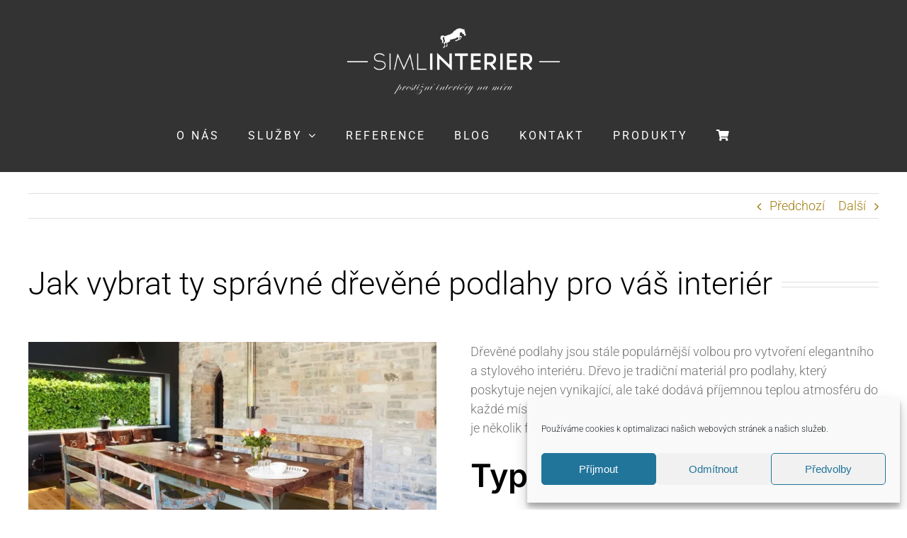

--- FILE ---
content_type: application/x-javascript
request_url: https://simlinterier.cz/wp-content/themes/Avada-Child-Theme/main.js?ver=1.0
body_size: 178
content:
jQuery(document).ready(function($){
	$(".widget_price_filter button").hide();
	$("body").on("price_slider_change", function () {
	    $(".widget_price_filter").find("form").submit();
	})


	const $showMoreContainer = $(".showMoreContainer");
	const lengthOfText = $showMoreContainer.text().length;
	const $showMoreButtons = $(".showMoreButtons");
	const $showMoreButton = $(".showMoreButton");
	const $showLessButton = $(".showLessButton");

	$showMoreButtons.hide();

	if(lengthOfText > 70){
		$showMoreContainer.addClass("apply");
		$showMoreButtons.show();
		$showMoreButton.show();
		$showLessButton.hide();
	}

	$showMoreContainer.show();

	$("body").on("click", ".showMoreButton", function(){
		$showMoreContainer.removeClass("apply");
		$showMoreButton.hide();
		$showLessButton.show();
	});

	$("body").on("click", ".showLessButton", function(){
		$showMoreContainer.addClass("apply");
		$showLessButton.hide();
		$showMoreButton.show();
	});

});